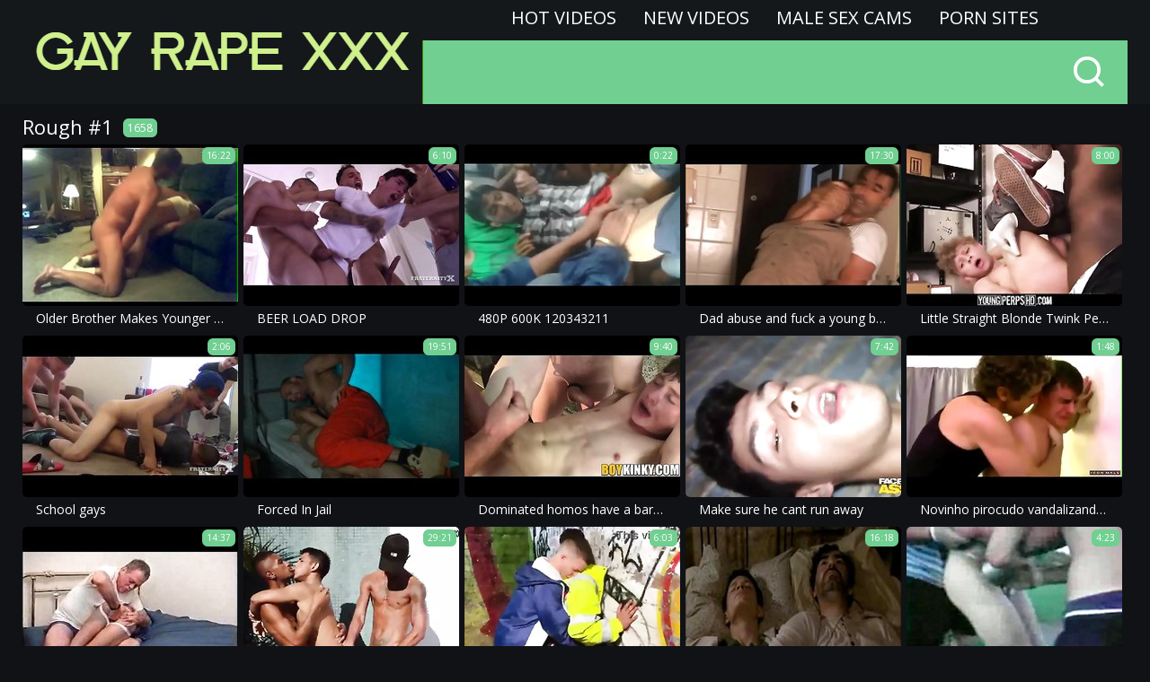

--- FILE ---
content_type: text/html
request_url: https://gayrapexxx.com/en/category/4294967365/Rough/popular/1/
body_size: 13724
content:
 
<!DOCTYPE html>
<html lang="en">
<head>
  <base target="_blank">
  <meta content="origin" name="referrer">
  <meta charset="utf-8">
    <meta http-equiv="x-ua-compatible" content="ie=edge">
    <meta name="viewport" content="width=device-width, initial-scale=1.0">
   <title>Experience hardcore pleasure with Gay Rape Rough XXX</title>
   <link rel="alternate" hreflang="en" href="/en/category/4294967365/Rough/popular/1/" />
 
   <link rel="canonical" href="https://gayrapexxx.com/en/category/4294967365/Rough/popular/1/" />
   <meta name="Description" content="Discover a world of XXX Rough pleasure with Gay Rape XXX." />
    <meta name="Keywords" content="free gay prison rape videos, gay forced handjob, real gay rape, gay rape jail, police gay rape, fake gay rape videos, gay prison rape story, forced gay porn video, gay porn rape scenes"/>
    <meta name="Robots" content="index,follow" />    
    <link rel="stylesheet" href="/assets/css/app.css">
	<script src="https://ajax.googleapis.com/ajax/libs/jquery/1.11.1/jquery.min.js"></script>
  </head>
  <body>
   <script type="text/javascript">var CID=4294967365;</script>
   <script src="/js/R3l6ylfm5a0lc8glmn30GFd.js" type="text/javascript"></script>
    <div class="header">
        <div class="container">
            <div class="header-content">
                <div class="logo"><a href="//gayrapexxx.com" target="_self">
                            <img src="/assets/logo.png" alt="Gay Rape XXX"></a>
                        </a></div>
                <div class="nav-wrap">
                    <div class="nav">
                    <a href="/en/category/4294967365/Rough/popular/1/" target="_self">Hot videos</a>
                    <a href="/en/category/4294967365/Rough/latest/1/" target="_self">New videos</a>
                    <a href="https://livesexhookers.com/men/gagging">Male Sex Cams</a>
                    <a href="https://pornsites.love/category/porn-tube-sites/">Porn Sites</a>
                    </div>
                    <form action="/en/search/" target="_self" class="search">
                        <input type="text" name="search" placeholder="find">
                        <button type="submit"></button>
                    </form>
                </div>
    
    
            </div>
        </div>
    </div>
    
    <div class="main">
        <div class="container">
            <div class="main-content">
                <h1 class="title">Rough #1 <span>1658</span></h1>
    
                <div class="thumbs">
     	                                       
                    <div class="thumb">
                        <a href="/en/video/3824942640803433455/" class="trd">
                            <div class="thumb-img-wrapper">
                                <img data-sg="3514ed10ff554bef" src="/thumbs/455/3824942640803433455_0.jpg"/>
                                <span class="thumb-info">16:22</span>
                            </div>
                            <span class="thumb-desc">Older Brother Makes Younger His Slave</span>
                        </a>
                    </div>                                                              
     	                                       
                    <div class="thumb">
                        <a href="/en/video/3824942638874400324/" class="trd">
                            <div class="thumb-img-wrapper">
                                <img data-sg="3514ed108c5a9644" src="/thumbs/324/3824942638874400324_0.jpg"/>
                                <span class="thumb-info">6:10</span>
                            </div>
                            <span class="thumb-desc">BEER LOAD DROP</span>
                        </a>
                    </div>                                                              
     	                                       
                    <div class="thumb">
                        <a href="/en/video/3824942639544934068/" class="trd">
                            <div class="thumb-img-wrapper">
                                <img data-sg="3514ed10b4521eb4" src="/thumbs/68/3824942639544934068_0.jpg"/>
                                <span class="thumb-info">0:22</span>
                            </div>
                            <span class="thumb-desc">480P 600K 120343211</span>
                        </a>
                    </div>                                                              
     	                                       
                    <div class="thumb">
                        <a href="/en/video/3824942638292588426/" class="trd">
                            <div class="thumb-img-wrapper">
                                <img data-sg="3514ed1069acd78a" src="/thumbs/426/3824942638292588426_0.jpg"/>
                                <span class="thumb-info">17:30</span>
                            </div>
                            <span class="thumb-desc">Dad abuse and fuck a young boy</span>
                        </a>
                    </div>                                                              
     	                                       
                    <div class="thumb">
                        <a href="/en/video/3992079457236276634/" class="trd">
                            <div class="thumb-img-wrapper">
                                <img data-sg="3766b71d8bb3d59a" src="/thumbs/634/3992079457236276634_0.jpg"/>
                                <span class="thumb-info">8:00</span>
                            </div>
                            <span class="thumb-desc">Little Straight Blonde Twink Perp Rough Fuck From Black Gay Security Guard</span>
                        </a>
                    </div>                                                              
     	                                       
                    <div class="thumb">
                        <a href="/en/video/3824942639085495658/" class="trd">
                            <div class="thumb-img-wrapper">
                                <img data-sg="3514ed1098efa56a" src="/thumbs/658/3824942639085495658_0.jpg"/>
                                <span class="thumb-info">2:06</span>
                            </div>
                            <span class="thumb-desc">School gays</span>
                        </a>
                    </div>                                                              
     	                                       
                    <div class="thumb">
                        <a href="/en/video/3824942639160937509/" class="trd">
                            <div class="thumb-img-wrapper">
                                <img data-sg="3514ed109d6ecc25" src="/thumbs/509/3824942639160937509_0.jpg"/>
                                <span class="thumb-info">19:51</span>
                            </div>
                            <span class="thumb-desc">Forced In Jail</span>
                        </a>
                    </div>                                                              
     	                                       
                    <div class="thumb">
                        <a href="/en/video/3824942639073401688/" class="trd">
                            <div class="thumb-img-wrapper">
                                <img data-sg="3514ed1098371b58" src="/thumbs/688/3824942639073401688_0.jpg"/>
                                <span class="thumb-info">9:40</span>
                            </div>
                            <span class="thumb-desc">Dominated homos have a barebacking orgy with aggressive tops</span>
                        </a>
                    </div>                                                              
     	                                       
                    <div class="thumb">
                        <a href="/en/video/12650448566293608598/" class="trd">
                            <div class="thumb-img-wrapper">
                                <img data-sg="af8f6bf23347b896" src="/thumbs/598/12650448566293608598_0.jpg"/>
                                <span class="thumb-info">7:42</span>
                            </div>
                            <span class="thumb-desc">Make sure he cant run away</span>
                        </a>
                    </div>                                                              
     	                                       
                    <div class="thumb">
                        <a href="/en/video/3824942637441263923/" class="trd">
                            <div class="thumb-img-wrapper">
                                <img data-sg="3514ed1036eea933" src="/thumbs/923/3824942637441263923_0.jpg"/>
                                <span class="thumb-info">1:48</span>
                            </div>
                            <span class="thumb-desc">Novinho pirocudo vandalizando o cuzinho do puto</span>
                        </a>
                    </div>                                                              
     	                                       
                    <div class="thumb">
                        <a href="/en/video/3824942636825722629/" class="trd">
                            <div class="thumb-img-wrapper">
                                <img data-sg="3514ed10123e3f05" src="/thumbs/629/3824942636825722629_0.jpg"/>
                                <span class="thumb-info">14:37</span>
                            </div>
                            <span class="thumb-desc">Daddycoach</span>
                        </a>
                    </div>                                                              
     	                                       
                    <div class="thumb">
                        <a href="/en/video/465310998178841689/" class="trd">
                            <div class="thumb-img-wrapper">
                                <img data-sg="6751de334884459" src="/thumbs/689/465310998178841689_0.jpg"/>
                                <span class="thumb-info">29:21</span>
                            </div>
                            <span class="thumb-desc">Threesome bareback anal sex. This slut craves big cock in his ass</span>
                        </a>
                    </div>                                                              
     	                                       
                    <div class="thumb">
                        <a href="/en/video/17850138133328553737/" class="trd">
                            <div class="thumb-img-wrapper">
                                <img data-sg="f7b86e0ee4b3e709" src="/thumbs/737/17850138133328553737_0.jpg"/>
                                <span class="thumb-info">6:03</span>
                            </div>
                            <span class="thumb-desc">3AM Routy lads creampie Stunner! Dick pumping cum inside</span>
                        </a>
                    </div>                                                              
     	                                       
                    <div class="thumb">
                        <a href="/en/video/3824942637769384758/" class="trd">
                            <div class="thumb-img-wrapper">
                                <img data-sg="3514ed104a7d6336" src="/thumbs/758/3824942637769384758_0.jpg"/>
                                <span class="thumb-info">16:18</span>
                            </div>
                            <span class="thumb-desc">gay-themed rapescenes 22</span>
                        </a>
                    </div>                                                              
     	                                       
                    <div class="thumb">
                        <a href="/en/video/3824942639682800484/" class="trd">
                            <div class="thumb-img-wrapper">
                                <img data-sg="3514ed10bc89cb64" src="/thumbs/484/3824942639682800484_0.jpg"/>
                                <span class="thumb-info">4:23</span>
                            </div>
                            <span class="thumb-desc">Young guy stripped &amp; tied to a pole for rugby initiation...</span>
                        </a>
                    </div>                                                              
     	                                       
                    <div class="thumb">
                        <a href="/en/video/3824942637187505038/" class="trd">
                            <div class="thumb-img-wrapper">
                                <img data-sg="3514ed1027ce9b8e" src="/thumbs/38/3824942637187505038_0.jpg"/>
                                <span class="thumb-info">12:25</span>
                            </div>
                            <span class="thumb-desc">Sub twinks interviewed before bondage and rough bareback</span>
                        </a>
                    </div>                                                              
     	                                       
                    <div class="thumb">
                        <a href="/en/video/3824942638734741928/" class="trd">
                            <div class="thumb-img-wrapper">
                                <img data-sg="3514ed10840791a8" src="/thumbs/928/3824942638734741928_0.jpg"/>
                                <span class="thumb-info">5:01</span>
                            </div>
                            <span class="thumb-desc">FUCKED UR BITCH</span>
                        </a>
                    </div>                                                              
     	                                       
                    <div class="thumb">
                        <a href="/en/video/3824942639919000658/" class="trd">
                            <div class="thumb-img-wrapper">
                                <img data-sg="3514ed10ca9dec52" src="/thumbs/658/3824942639919000658_0.jpg"/>
                                <span class="thumb-info">3:20</span>
                            </div>
                            <span class="thumb-desc">HENTAI BOYS HAVING A GANGBANG PARTY</span>
                        </a>
                    </div>                                                              
     	                                       
                    <div class="thumb">
                        <a href="/en/video/15980641747409917971/" class="trd">
                            <div class="thumb-img-wrapper">
                                <img data-sg="ddc6a5000d255813" src="/thumbs/971/15980641747409917971_0.jpg"/>
                                <span class="thumb-info">10:05</span>
                            </div>
                            <span class="thumb-desc">Twinks are kissing before they experience rough anal sex</span>
                        </a>
                    </div>                                                              
     	                                       
                    <div class="thumb">
                        <a href="/en/video/3824942640243779985/" class="trd">
                            <div class="thumb-img-wrapper">
                                <img data-sg="3514ed10ddf9a991" src="/thumbs/985/3824942640243779985_0.jpg"/>
                                <span class="thumb-info">9:54</span>
                            </div>
                            <span class="thumb-desc">出租车司机和金发碧眼的美少年</span>
                        </a>
                    </div>                                                              
     	                                       
                    <div class="thumb">
                        <a href="/en/video/3824942640458961012/" class="trd">
                            <div class="thumb-img-wrapper">
                                <img data-sg="3514ed10eacd1074" src="/thumbs/12/3824942640458961012_0.jpg"/>
                                <span class="thumb-info">2:45</span>
                            </div>
                            <span class="thumb-desc">#19</span>
                        </a>
                    </div>                                                              
     	                                       
                    <div class="thumb">
                        <a href="/en/video/3824942636846109586/" class="trd">
                            <div class="thumb-img-wrapper">
                                <img data-sg="3514ed1013755392" src="/thumbs/586/3824942636846109586_0.jpg"/>
                                <span class="thumb-info">7:04</span>
                            </div>
                            <span class="thumb-desc">Angry step dad finds out his son is gay then fucks him</span>
                        </a>
                    </div>                                                              
     	                                       
                    <div class="thumb">
                        <a href="/en/video/3824942638756456409/" class="trd">
                            <div class="thumb-img-wrapper">
                                <img data-sg="3514ed108552e7d9" src="/thumbs/409/3824942638756456409_0.jpg"/>
                                <span class="thumb-info">11:11</span>
                            </div>
                            <span class="thumb-desc">UNKNOW GUY GET FUCK VERY HARD BY ALEX MECUM</span>
                        </a>
                    </div>                                                              
     	                                       
                    <div class="thumb">
                        <a href="/en/video/3824942638010726648/" class="trd">
                            <div class="thumb-img-wrapper">
                                <img data-sg="3514ed1058dff8f8" src="/thumbs/648/3824942638010726648_0.jpg"/>
                                <span class="thumb-info">2:40</span>
                            </div>
                            <span class="thumb-desc">Garotao gostoso</span>
                        </a>
                    </div>                                                              
     	                                       
                    <div class="thumb">
                        <a href="/en/video/3824942639401640962/" class="trd">
                            <div class="thumb-img-wrapper">
                                <img data-sg="3514ed10abc7a402" src="/thumbs/962/3824942639401640962_0.jpg"/>
                                <span class="thumb-info">10:18</span>
                            </div>
                            <span class="thumb-desc">Grandpa visiting me</span>
                        </a>
                    </div>                                                              
     	                                       
                    <div class="thumb">
                        <a href="/en/video/3824942639757507158/" class="trd">
                            <div class="thumb-img-wrapper">
                                <img data-sg="3514ed10c0fdba56" src="/thumbs/158/3824942639757507158_0.jpg"/>
                                <span class="thumb-info">0:45</span>
                            </div>
                            <span class="thumb-desc">sleep boy</span>
                        </a>
                    </div>                                                              
     	                                       
                    <div class="thumb">
                        <a href="/en/video/3824942638005527110/" class="trd">
                            <div class="thumb-img-wrapper">
                                <img data-sg="3514ed105890a246" src="/thumbs/110/3824942638005527110_0.jpg"/>
                                <span class="thumb-info">2:19</span>
                            </div>
                            <span class="thumb-desc">Dad loves son&#039;s cock in the ass</span>
                        </a>
                    </div>                                                              
     	                                       
                    <div class="thumb">
                        <a href="/en/video/3824942637440185856/" class="trd">
                            <div class="thumb-img-wrapper">
                                <img data-sg="3514ed1036de3600" src="/thumbs/856/3824942637440185856_0.jpg"/>
                                <span class="thumb-info">22:10</span>
                            </div>
                            <span class="thumb-desc">Abuse hot guy</span>
                        </a>
                    </div>                                                              
     	                                       
                    <div class="thumb">
                        <a href="/en/video/3824942640333065049/" class="trd">
                            <div class="thumb-img-wrapper">
                                <img data-sg="3514ed10e34c0b59" src="/thumbs/49/3824942640333065049_0.jpg"/>
                                <span class="thumb-info">9:58</span>
                            </div>
                            <span class="thumb-desc">2 Black Men vs 1 Small Twink</span>
                        </a>
                    </div>                                                              
     	                                       
                    <div class="thumb">
                        <a href="/en/video/3824942639517612988/" class="trd">
                            <div class="thumb-img-wrapper">
                                <img data-sg="3514ed10b2b13bbc" src="/thumbs/988/3824942639517612988_0.jpg"/>
                                <span class="thumb-info">10:09</span>
                            </div>
                            <span class="thumb-desc">One Cute Twink (Full) - Twink gets pissed IN his ass and brutally fisted!</span>
                        </a>
                    </div>                                                              
     	                                       
                    <div class="thumb">
                        <a href="/en/video/3824942638306646807/" class="trd">
                            <div class="thumb-img-wrapper">
                                <img data-sg="3514ed106a835b17" src="/thumbs/807/3824942638306646807_0.jpg"/>
                                <span class="thumb-info">6:20</span>
                            </div>
                            <span class="thumb-desc">jeune de 18 ans violent&eacute; et bais&eacute; par son beau fr&egrave;re ! - Brutal Luxury</span>
                        </a>
                    </div>                                                              
     	                                       
                    <div class="thumb">
                        <a href="/en/video/3824942640783711819/" class="trd">
                            <div class="thumb-img-wrapper">
                                <img data-sg="3514ed10fe285e4b" src="/thumbs/819/3824942640783711819_0.jpg"/>
                                <span class="thumb-info">5:16</span>
                            </div>
                            <span class="thumb-desc">Real Russian</span>
                        </a>
                    </div>                                                              
     	                                       
                    <div class="thumb">
                        <a href="/en/video/3824942639875608777/" class="trd">
                            <div class="thumb-img-wrapper">
                                <img data-sg="3514ed10c807d0c9" src="/thumbs/777/3824942639875608777_0.jpg"/>
                                <span class="thumb-info">5:44</span>
                            </div>
                            <span class="thumb-desc">drilxa (63)</span>
                        </a>
                    </div>                                                              
     	                                       
                    <div class="thumb">
                        <a href="/en/video/1410934792668520100/" class="trd">
                            <div class="thumb-img-wrapper">
                                <img data-sg="1394a5b7ee3f1ea4" src="/thumbs/100/1410934792668520100_0.jpg"/>
                                <span class="thumb-info">1:30</span>
                            </div>
                            <span class="thumb-desc">Rough shower submission for petite blonde</span>
                        </a>
                    </div>                                                              
     	                                       
                    <div class="thumb">
                        <a href="/en/video/3824942637162711521/" class="trd">
                            <div class="thumb-img-wrapper">
                                <img data-sg="3514ed10265449e1" src="/thumbs/521/3824942637162711521_0.jpg"/>
                                <span class="thumb-info">14:24</span>
                            </div>
                            <span class="thumb-desc">Twink forced! straightboysuncovered.us</span>
                        </a>
                    </div>                                                              
     	                                       
                    <div class="thumb">
                        <a href="/en/video/3824942637748099147/" class="trd">
                            <div class="thumb-img-wrapper">
                                <img data-sg="3514ed104938984b" src="/thumbs/147/3824942637748099147_0.jpg"/>
                                <span class="thumb-info">3:00</span>
                            </div>
                            <span class="thumb-desc">Novinho se deliciando na pica do tio</span>
                        </a>
                    </div>                                                              
     	                                       
                    <div class="thumb">
                        <a href="/en/video/320339386912225620/" class="trd">
                            <div class="thumb-img-wrapper">
                                <img data-sg="47212f9a4783954" src="/thumbs/620/320339386912225620_0.jpg"/>
                                <span class="thumb-info">18:37</span>
                            </div>
                            <span class="thumb-desc">Divorced Man Gives Rough Fuck To Spoiled Twinky Roommate - DisruptiveFilms</span>
                        </a>
                    </div>                                                              
     	                                       
                    <div class="thumb">
                        <a href="/en/video/12078679051643237226/" class="trd">
                            <div class="thumb-img-wrapper">
                                <img data-sg="a7a0169a1525b36a" src="/thumbs/226/12078679051643237226_0.jpg"/>
                                <span class="thumb-info">10:43</span>
                            </div>
                            <span class="thumb-desc">Muscle Hunks, Rough Bareback Group & 2 Are Step Brothers</span>
                        </a>
                    </div>                                                              
     	                                       
                    <div class="thumb">
                        <a href="/en/video/6848960115522440063/" class="trd">
                            <div class="thumb-img-wrapper">
                                <img data-sg="5f0c64f00e888b7f" src="/thumbs/63/6848960115522440063_0.jpg"/>
                                <span class="thumb-info">10:06</span>
                            </div>
                            <span class="thumb-desc">Sexy boy on an old house attic by a horny stranger who followed him</span>
                        </a>
                    </div>                                                              
     	                                       
                    <div class="thumb">
                        <a href="/en/video/3824942639283582903/" class="trd">
                            <div class="thumb-img-wrapper">
                                <img data-sg="3514ed10a4be37b7" src="/thumbs/903/3824942639283582903_0.jpg"/>
                                <span class="thumb-info">2:19</span>
                            </div>
                            <span class="thumb-desc">Socando at&eacute; o sangue</span>
                        </a>
                    </div>                                                              
     	                                       
                    <div class="thumb">
                        <a href="/en/video/3824942640237940501/" class="trd">
                            <div class="thumb-img-wrapper">
                                <img data-sg="3514ed10dda08f15" src="/thumbs/501/3824942640237940501_0.jpg"/>
                                <span class="thumb-info">0:50</span>
                            </div>
                            <span class="thumb-desc">اب ينيك ابنته الطالبه بعنف وهي تستمتع وشهوتها تزيد</span>
                        </a>
                    </div>                                                              
     	                                       
                    <div class="thumb">
                        <a href="/en/video/3824942640282837692/" class="trd">
                            <div class="thumb-img-wrapper">
                                <img data-sg="3514ed10e04da2bc" src="/thumbs/692/3824942640282837692_0.jpg"/>
                                <span class="thumb-info">4:46</span>
                            </div>
                            <span class="thumb-desc">Straight guy stripped naked &amp; humiliated by his buds...</span>
                        </a>
                    </div>                                                              
     	                                       
                    <div class="thumb">
                        <a href="/en/video/3824942640237413465/" class="trd">
                            <div class="thumb-img-wrapper">
                                <img data-sg="3514ed10dd988459" src="/thumbs/465/3824942640237413465_0.jpg"/>
                                <span class="thumb-info">23:41</span>
                            </div>
                            <span class="thumb-desc">Rock Candy - Prison Boys - Trenton DucatiMikeDeMa</span>
                        </a>
                    </div>                                                              
     	                                       
                    <div class="thumb">
                        <a href="/en/video/3824942638773443774/" class="trd">
                            <div class="thumb-img-wrapper">
                                <img data-sg="3514ed1086561cbe" src="/thumbs/774/3824942638773443774_0.jpg"/>
                                <span class="thumb-info">1:05</span>
                            </div>
                            <span class="thumb-desc">Straight drunk guys playing</span>
                        </a>
                    </div>                                                              
     	                                       
                    <div class="thumb">
                        <a href="/en/video/3824942637257239211/" class="trd">
                            <div class="thumb-img-wrapper">
                                <img data-sg="3514ed102bf6aaab" src="/thumbs/211/3824942637257239211_0.jpg"/>
                                <span class="thumb-info">20:44</span>
                            </div>
                            <span class="thumb-desc">Daddy ARG 3</span>
                        </a>
                    </div>                                                              
     	                                       
                    <div class="thumb">
                        <a href="/en/video/3824942640014679164/" class="trd">
                            <div class="thumb-img-wrapper">
                                <img data-sg="3514ed10d051dc7c" src="/thumbs/164/3824942640014679164_0.jpg"/>
                                <span class="thumb-info">3:44</span>
                            </div>
                            <span class="thumb-desc">10 inch BIG Black dick tears into White hipster bottom, raw hard interracial</span>
                        </a>
                    </div>                                                              
     	                                       
                    <div class="thumb">
                        <a href="/en/video/3824942640755480305/" class="trd">
                            <div class="thumb-img-wrapper">
                                <img data-sg="3514ed10fc7996f1" src="/thumbs/305/3824942640755480305_0.jpg"/>
                                <span class="thumb-info">8:10</span>
                            </div>
                            <span class="thumb-desc">Dad force fucks son on road! WTF</span>
                        </a>
                    </div>                                                              
     	                                       
                    <div class="thumb">
                        <a href="/en/video/3824942636588940647/" class="trd">
                            <div class="thumb-img-wrapper">
                                <img data-sg="3514ed1004213d67" src="/thumbs/647/3824942636588940647_0.jpg"/>
                                <span class="thumb-info">3:05</span>
                            </div>
                            <span class="thumb-desc">Real drunk little brother</span>
                        </a>
                    </div>                                                              
     	                                       
                    <div class="thumb">
                        <a href="/en/video/3824942639304724042/" class="trd">
                            <div class="thumb-img-wrapper">
                                <img data-sg="3514ed10a600ce4a" src="/thumbs/42/3824942639304724042_0.jpg"/>
                                <span class="thumb-info">10:17</span>
                            </div>
                            <span class="thumb-desc">480P 600K 82577711</span>
                        </a>
                    </div>                                                              
     	                                       
                    <div class="thumb">
                        <a href="/en/video/3824942636768060550/" class="trd">
                            <div class="thumb-img-wrapper">
                                <img data-sg="3514ed100ece6486" src="/thumbs/550/3824942636768060550_1.jpg"/>
                                <span class="thumb-info">13:14</span>
                            </div>
                            <span class="thumb-desc">ChloroformedBoundandUsed</span>
                        </a>
                    </div>                                                              
     	                                       
                    <div class="thumb">
                        <a href="/en/video/3824942640526802899/" class="trd">
                            <div class="thumb-img-wrapper">
                                <img data-sg="3514ed10eed83fd3" src="/thumbs/899/3824942640526802899_0.jpg"/>
                                <span class="thumb-info">11:33</span>
                            </div>
                            <span class="thumb-desc">Ostage of war, when women are missing</span>
                        </a>
                    </div>                                                              
     	                                       
                    <div class="thumb">
                        <a href="/en/video/3824942637510884116/" class="trd">
                            <div class="thumb-img-wrapper">
                                <img data-sg="3514ed103b14fb14" src="/thumbs/116/3824942637510884116_0.jpg"/>
                                <span class="thumb-info">10:11</span>
                            </div>
                            <span class="thumb-desc">horny sucking and fucking</span>
                        </a>
                    </div>                                                              
     	                                       
                    <div class="thumb">
                        <a href="/en/video/9673214106107260980/" class="trd">
                            <div class="thumb-img-wrapper">
                                <img data-sg="863e28fa86d23034" src="/thumbs/980/9673214106107260980_0.jpg"/>
                                <span class="thumb-info">14:47</span>
                            </div>
                            <span class="thumb-desc">Nerdy Boy With Glasses Grant Ducati Gets Creampied After Rough Fuck In The Classroom - Bully Him</span>
                        </a>
                    </div>                                                              
     	                                       
                    <div class="thumb">
                        <a href="/en/video/7270242799800906496/" class="trd">
                            <div class="thumb-img-wrapper">
                                <img data-sg="64e5174e98f97300" src="/thumbs/496/7270242799800906496_0.jpg"/>
                                <span class="thumb-info">18:22</span>
                            </div>
                            <span class="thumb-desc">Welcome in your jail !</span>
                        </a>
                    </div>                                                              
     	                                       
                    <div class="thumb">
                        <a href="/en/video/3824942640211333587/" class="trd">
                            <div class="thumb-img-wrapper">
                                <img data-sg="3514ed10dc0a91d3" src="/thumbs/587/3824942640211333587_0.jpg"/>
                                <span class="thumb-info">11:39</span>
                            </div>
                            <span class="thumb-desc">Obligado a ser follado y termina cediendo</span>
                        </a>
                    </div>                                                              
     	                                       
                    <div class="thumb">
                        <a href="/en/video/5909272348876837555/" class="trd">
                            <div class="thumb-img-wrapper">
                                <img data-sg="5201f3e483d792b3" src="/thumbs/555/5909272348876837555_0.jpg"/>
                                <span class="thumb-info">2:49</span>
                            </div>
                            <span class="thumb-desc">Bbw taking bbc</span>
                        </a>
                    </div>                                                              
     	                                       
                    <div class="thumb">
                        <a href="/en/video/3824942640336780011/" class="trd">
                            <div class="thumb-img-wrapper">
                                <img data-sg="3514ed10e384baeb" src="/thumbs/11/3824942640336780011_0.jpg"/>
                                <span class="thumb-info">7:13</span>
                            </div>
                            <span class="thumb-desc">Gay twink jack styles free movies and gay twinks with soft dicks</span>
                        </a>
                    </div>                                                              
     	                                       
                    <div class="thumb">
                        <a href="/en/video/3824942637566114238/" class="trd">
                            <div class="thumb-img-wrapper">
                                <img data-sg="3514ed103e5fb9be" src="/thumbs/238/3824942637566114238_0.jpg"/>
                                <span class="thumb-info">7:57</span>
                            </div>
                            <span class="thumb-desc">Rough and Raw Gay Bear Breeding</span>
                        </a>
                    </div>                                                              
     	                                       
                    <div class="thumb">
                        <a href="/en/video/3824942639267926109/" class="trd">
                            <div class="thumb-img-wrapper">
                                <img data-sg="3514ed10a3cf505d" src="/thumbs/109/3824942639267926109_0.jpg"/>
                                <span class="thumb-info">0:17</span>
                            </div>
                            <span class="thumb-desc">straight friend.</span>
                        </a>
                    </div>                                                              
     	                                       
                    <div class="thumb">
                        <a href="/en/video/3824942638278606011/" class="trd">
                            <div class="thumb-img-wrapper">
                                <img data-sg="3514ed1068d77cbb" src="/thumbs/11/3824942638278606011_0.jpg"/>
                                <span class="thumb-info">8:00</span>
                            </div>
                            <span class="thumb-desc">Father And Son Road Trip Pit Stop</span>
                        </a>
                    </div>                                                              
     	                                       
                    <div class="thumb">
                        <a href="/en/video/17927495413329870533/" class="trd">
                            <div class="thumb-img-wrapper">
                                <img data-sg="f8cb42182ff8bec5" src="/thumbs/533/17927495413329870533_0.jpg"/>
                                <span class="thumb-info">2:01</span>
                            </div>
                            <span class="thumb-desc">Bros & Holes</span>
                        </a>
                    </div>                                                              
     	                                       
                    <div class="thumb">
                        <a href="/en/video/17343237364646166166/" class="trd">
                            <div class="thumb-img-wrapper">
                                <img data-sg="f0af8e7ea7043e96" src="/thumbs/166/17343237364646166166_0.jpg"/>
                                <span class="thumb-info">8:16</span>
                            </div>
                            <span class="thumb-desc">Young Twink Punished By Gay Mall Officer</span>
                        </a>
                    </div>                                                              
     	                                       
                    <div class="thumb">
                        <a href="/en/video/8783683887929182241/" class="trd">
                            <div class="thumb-img-wrapper">
                                <img data-sg="79e5e9f547574821" src="/thumbs/241/8783683887929182241_0.jpg"/>
                                <span class="thumb-info">2:00</span>
                            </div>
                            <span class="thumb-desc">Fuck My Little Pumpkin Butt!</span>
                        </a>
                    </div>                                                              
     	                                       
                    <div class="thumb">
                        <a href="/en/video/3824942639176334500/" class="trd">
                            <div class="thumb-img-wrapper">
                                <img data-sg="3514ed109e59bca4" src="/thumbs/500/3824942639176334500_0.jpg"/>
                                <span class="thumb-info">6:50</span>
                            </div>
                            <span class="thumb-desc">Pacheco se pone cachondo</span>
                        </a>
                    </div>                                                              
     	                                       
                    <div class="thumb">
                        <a href="/en/video/11744728665549048802/" class="trd">
                            <div class="thumb-img-wrapper">
                                <img data-sg="a2fda87ebd660be2" src="/thumbs/802/11744728665549048802_0.jpg"/>
                                <span class="thumb-info">8:01</span>
                            </div>
                            <span class="thumb-desc">Mall Officer Pierce Paris Fucks and Facials Shoplifting Twink Brayden Wolf</span>
                        </a>
                    </div>                                                              
     	                                       
                    <div class="thumb">
                        <a href="/en/video/3824942639949207733/" class="trd">
                            <div class="thumb-img-wrapper">
                                <img data-sg="3514ed10cc6ad8b5" src="/thumbs/733/3824942639949207733_0.jpg"/>
                                <span class="thumb-info">21:34</span>
                            </div>
                            <span class="thumb-desc">Boy-Daddy</span>
                        </a>
                    </div>                                                              
     	                                       
                    <div class="thumb">
                        <a href="/en/video/3824942636762026525/" class="trd">
                            <div class="thumb-img-wrapper">
                                <img data-sg="3514ed100e72521d" src="/thumbs/525/3824942636762026525_0.jpg"/>
                                <span class="thumb-info">22:43</span>
                            </div>
                            <span class="thumb-desc">Cute twink with dad</span>
                        </a>
                    </div>                                                              
     	                                       
                    <div class="thumb">
                        <a href="/en/video/16390158122460661332/" class="trd">
                            <div class="thumb-img-wrapper">
                                <img data-sg="e37589f93dc04654" src="/thumbs/332/16390158122460661332_0.jpg"/>
                                <span class="thumb-info">1:07</span>
                            </div>
                            <span class="thumb-desc">Bromo - Dee with Peter One at Used Muscle Scene 1 - Trailer preview</span>
                        </a>
                    </div>                                                              
     	                                       
                    <div class="thumb">
                        <a href="/en/video/3824942640357954745/" class="trd">
                            <div class="thumb-img-wrapper">
                                <img data-sg="3514ed10e4c7d4b9" src="/thumbs/745/3824942640357954745_0.jpg"/>
                                <span class="thumb-info">9:37</span>
                            </div>
                            <span class="thumb-desc">Watching her Brother suck COCK</span>
                        </a>
                    </div>                                                              
     	                                       
                    <div class="thumb">
                        <a href="/en/video/8272456290351055015/" class="trd">
                            <div class="thumb-img-wrapper">
                                <img data-sg="72cdab2aae5200a7" src="/thumbs/15/8272456290351055015_0.jpg"/>
                                <span class="thumb-info">0:46</span>
                            </div>
                            <span class="thumb-desc">FAGBOI PUP DAVEY TRASHED IN PARIS</span>
                        </a>
                    </div>                                                              
     	                                       
                    <div class="thumb">
                        <a href="/en/video/16612921174928676416/" class="trd">
                            <div class="thumb-img-wrapper">
                                <img data-sg="e68cf3ca21305640" src="/thumbs/416/16612921174928676416_0.jpg"/>
                                <span class="thumb-info">7:55</span>
                            </div>
                            <span class="thumb-desc">Rough Sex With Cute Muscle Stranger In The Desert</span>
                        </a>
                    </div>                                                              
     	                                       
                    <div class="thumb">
                        <a href="/en/video/6157351959559684320/" class="trd">
                            <div class="thumb-img-wrapper">
                                <img data-sg="55734efbf29c40e0" src="/thumbs/320/6157351959559684320_0.jpg"/>
                                <span class="thumb-info">5:54</span>
                            </div>
                            <span class="thumb-desc">Very Rough Very Raw, Very Gritty 100% REAL and FULL OF CUM</span>
                        </a>
                    </div>                                                              
     	                                       
                    <div class="thumb">
                        <a href="/en/video/880855719704238102/" class="trd">
                            <div class="thumb-img-wrapper">
                                <img data-sg="c396d9c2f579816" src="/thumbs/102/880855719704238102_0.jpg"/>
                                <span class="thumb-info">8:00</span>
                            </div>
                            <span class="thumb-desc">Twink StepSon Spanked And Fucked By StepDad Trent Summers</span>
                        </a>
                    </div>                                                              
     	                                       
                    <div class="thumb">
                        <a href="/en/video/5101039920246925281/" class="trd">
                            <div class="thumb-img-wrapper">
                                <img data-sg="46ca88c7ef67a7e1" src="/thumbs/281/5101039920246925281_0.jpg"/>
                                <span class="thumb-info">10:23</span>
                            </div>
                            <span class="thumb-desc">Gaycest Hung, sleazy DILF rough fucks hairless twink in log cabin</span>
                        </a>
                    </div>                                                              
     	                                       
                    <div class="thumb">
                        <a href="/en/video/3824942638541145831/" class="trd">
                            <div class="thumb-img-wrapper">
                                <img data-sg="3514ed10787d86e7" src="/thumbs/831/3824942638541145831_0.jpg"/>
                                <span class="thumb-info">5:51</span>
                            </div>
                            <span class="thumb-desc">Straight boys get used as sex slaves</span>
                        </a>
                    </div>                                                              
     	                                       
                    <div class="thumb">
                        <a href="/en/video/3824942639738448148/" class="trd">
                            <div class="thumb-img-wrapper">
                                <img data-sg="3514ed10bfdae914" src="/thumbs/148/3824942639738448148_0.jpg"/>
                                <span class="thumb-info">1:16</span>
                            </div>
                            <span class="thumb-desc">PromThief MEN.COM</span>
                        </a>
                    </div>                                                              
     	                                       
                    <div class="thumb">
                        <a href="/en/video/3824942639874757735/" class="trd">
                            <div class="thumb-img-wrapper">
                                <img data-sg="3514ed10c7fad467" src="/thumbs/735/3824942639874757735_0.jpg"/>
                                <span class="thumb-info">6:53</span>
                            </div>
                            <span class="thumb-desc">Jealous gay son fucked by his step father</span>
                        </a>
                    </div>                                                              
     	                                       
                    <div class="thumb">
                        <a href="/en/video/3824942639468835339/" class="trd">
                            <div class="thumb-img-wrapper">
                                <img data-sg="3514ed10afc8f20b" src="/thumbs/339/3824942639468835339_0.jpg"/>
                                <span class="thumb-info">8:02</span>
                            </div>
                            <span class="thumb-desc">Daddy and Son have some COCK time</span>
                        </a>
                    </div>                                                              
     	                                       
                    <div class="thumb">
                        <a href="/en/video/3824942639049298814/" class="trd">
                            <div class="thumb-img-wrapper">
                                <img data-sg="3514ed1096c7537e" src="/thumbs/814/3824942639049298814_0.jpg"/>
                                <span class="thumb-info">3:29</span>
                            </div>
                            <span class="thumb-desc">Don&#039;t care if it hurts!!!</span>
                        </a>
                    </div>                                                              
     	                                       
                    <div class="thumb">
                        <a href="/en/video/3824942637059586803/" class="trd">
                            <div class="thumb-img-wrapper">
                                <img data-sg="3514ed10202ebaf3" src="/thumbs/803/3824942637059586803_0.jpg"/>
                                <span class="thumb-info">7:10</span>
                            </div>
                            <span class="thumb-desc">Gay hairy men free clips Kyler Moss sneaks into the janitor&#039;s room</span>
                        </a>
                    </div>                                                              
     	                                       
                    <div class="thumb">
                        <a href="/en/video/3532003288783761461/" class="trd">
                            <div class="thumb-img-wrapper">
                                <img data-sg="310432471d77b035" src="/thumbs/461/3532003288783761461_0.jpg"/>
                                <span class="thumb-info">5:35</span>
                            </div>
                            <span class="thumb-desc">CUTLER’S UNCUT MONSTER COCK BAREBACK WRECKS JAY ALEXANDER</span>
                        </a>
                    </div>                                                              
     	                                       
                    <div class="thumb">
                        <a href="/en/video/3824942639218720812/" class="trd">
                            <div class="thumb-img-wrapper">
                                <img data-sg="3514ed10a0e0802c" src="/thumbs/812/3824942639218720812_0.jpg"/>
                                <span class="thumb-info">5:59</span>
                            </div>
                            <span class="thumb-desc">Young studs fuck by Superman and Batman</span>
                        </a>
                    </div>                                                              
     	                                       
                    <div class="thumb">
                        <a href="/en/video/3824942638303799176/" class="trd">
                            <div class="thumb-img-wrapper">
                                <img data-sg="3514ed106a57e788" src="/thumbs/176/3824942638303799176_0.jpg"/>
                                <span class="thumb-info">8:08</span>
                            </div>
                            <span class="thumb-desc">Releasing some GAY spirit into my BROTHER</span>
                        </a>
                    </div>                                                              
     	                                       
                    <div class="thumb">
                        <a href="/en/video/3824942638677322541/" class="trd">
                            <div class="thumb-img-wrapper">
                                <img data-sg="3514ed10809b6b2d" src="/thumbs/541/3824942638677322541_0.jpg"/>
                                <span class="thumb-info">7:50</span>
                            </div>
                            <span class="thumb-desc">Built Latino sucking and fucked raw by 2 big uncut dicks- LatinoHunter.com</span>
                        </a>
                    </div>                                                              
     	                                       
                    <div class="thumb">
                        <a href="/en/video/203495380219592565/" class="trd">
                            <div class="thumb-img-wrapper">
                                <img data-sg="2d2f5f85b6bff75" src="/thumbs/565/203495380219592565_0.jpg"/>
                                <span class="thumb-info">12:34</span>
                            </div>
                            <span class="thumb-desc">looks like horny grandpa has fun</span>
                        </a>
                    </div>                                                              
     	                                       
                    <div class="thumb">
                        <a href="/en/video/3824942636899205151/" class="trd">
                            <div class="thumb-img-wrapper">
                                <img data-sg="3514ed10169f801f" src="/thumbs/151/3824942636899205151_0.jpg"/>
                                <span class="thumb-info">8:00</span>
                            </div>
                            <span class="thumb-desc">Cute Twink Boy Step Son Caught Shoplifting Threesome With Black Officer And Step Dad</span>
                        </a>
                    </div>                                                              
     	                                       
                    <div class="thumb">
                        <a href="/en/video/3763107699659959593/" class="trd">
                            <div class="thumb-img-wrapper">
                                <img data-sg="34393e83d9c4ed29" src="/thumbs/593/3763107699659959593_0.jpg"/>
                                <span class="thumb-info">7:03</span>
                            </div>
                            <span class="thumb-desc">Hot public rough fuck in the middle of the free era in the field in a plantation between two straight villagers who meet in the bush with big cocks. A first gay experience to live exclusively on xvideos red</span>
                        </a>
                    </div>                                                              
     	                                       
                    <div class="thumb">
                        <a href="/en/video/3578388343353220784/" class="trd">
                            <div class="thumb-img-wrapper">
                                <img data-sg="31a8fd3d39f79eb0" src="/thumbs/784/3578388343353220784_0.jpg"/>
                                <span class="thumb-info">1:54</span>
                            </div>
                            <span class="thumb-desc">Dl Dude Told me put it in my Throat</span>
                        </a>
                    </div>                                                              
     	                                       
                    <div class="thumb">
                        <a href="/en/video/4844236071815878829/" class="trd">
                            <div class="thumb-img-wrapper">
                                <img data-sg="433a2f0a9cb818ad" src="/thumbs/829/4844236071815878829_0.jpg"/>
                                <span class="thumb-info">3:53</span>
                            </div>
                            <span class="thumb-desc">Eastern Punch Fisting For Bubble Butt 4.Part</span>
                        </a>
                    </div>                                                              
     	                                       
                    <div class="thumb">
                        <a href="/en/video/3824942639342780727/" class="trd">
                            <div class="thumb-img-wrapper">
                                <img data-sg="3514ed10a8458137" src="/thumbs/727/3824942639342780727_0.jpg"/>
                                <span class="thumb-info">6:58</span>
                            </div>
                            <span class="thumb-desc">Son fucks his step daddy before leaving to college</span>
                        </a>
                    </div>                                                              
     	                                       
                    <div class="thumb">
                        <a href="/en/video/3824942638573464013/" class="trd">
                            <div class="thumb-img-wrapper">
                                <img data-sg="3514ed107a6aa9cd" src="/thumbs/13/3824942638573464013_0.jpg"/>
                                <span class="thumb-info">7:07</span>
                            </div>
                            <span class="thumb-desc">Gay sexy lois family guy art animation first time Power bottom Jayden</span>
                        </a>
                    </div>                                                              
     	                                       
                    <div class="thumb">
                        <a href="/en/video/3824942636659609888/" class="trd">
                            <div class="thumb-img-wrapper">
                                <img data-sg="3514ed1008579120" src="/thumbs/888/3824942636659609888_0.jpg"/>
                                <span class="thumb-info">19:03</span>
                            </div>
                            <span class="thumb-desc">Spencer Reed Dominator</span>
                        </a>
                    </div>                                                              
     	                                       
                    <div class="thumb">
                        <a href="/en/video/3129725198805636095/" class="trd">
                            <div class="thumb-img-wrapper">
                                <img data-sg="2b6f047c7f6613ff" src="/thumbs/95/3129725198805636095_0.jpg"/>
                                <span class="thumb-info">19:28</span>
                            </div>
                            <span class="thumb-desc">PISS IN ASS ENEMA MASTURBATION COMPILATION</span>
                        </a>
                    </div>                                                              
     	                                       
                    <div class="thumb">
                        <a href="/en/video/3824942638990377010/" class="trd">
                            <div class="thumb-img-wrapper">
                                <img data-sg="3514ed1093444032" src="/thumbs/10/3824942638990377010_0.jpg"/>
                                <span class="thumb-info">5:00</span>
                            </div>
                            <span class="thumb-desc">Big cock vs family gay porn hd movieture The HR meeting</span>
                        </a>
                    </div>                                                              
     	                                       
                    <div class="thumb">
                        <a href="/en/video/3824942637488083431/" class="trd">
                            <div class="thumb-img-wrapper">
                                <img data-sg="3514ed1039b911e7" src="/thumbs/431/3824942637488083431_0.jpg"/>
                                <span class="thumb-info">4:11</span>
                            </div>
                            <span class="thumb-desc">cuckold humiliation interracial sissy orgy wife big cock milf slut sissyhorns.com</span>
                        </a>
                    </div>                                                              
     	                                       
                    <div class="thumb">
                        <a href="/en/video/3824942637993964854/" class="trd">
                            <div class="thumb-img-wrapper">
                                <img data-sg="3514ed1057e03536" src="/thumbs/854/3824942637993964854_0.jpg"/>
                                <span class="thumb-info">8:00</span>
                            </div>
                            <span class="thumb-desc">Young Twink Schoolboy Stepson And His Bear Stepdad Fuck During School Clothes Try On</span>
                        </a>
                    </div>                                                              
     	                                       
                    <div class="thumb">
                        <a href="/en/video/3824942639170973514/" class="trd">
                            <div class="thumb-img-wrapper">
                                <img data-sg="3514ed109e07ef4a" src="/thumbs/514/3824942639170973514_0.jpg"/>
                                <span class="thumb-info">4:02</span>
                            </div>
                            <span class="thumb-desc">cuckold humiliation interracial sissy orgy wife big cock milf slut sissyhorns.com</span>
                        </a>
                    </div>                                                              
     	                                       
                    <div class="thumb">
                        <a href="/en/video/3824942639328664518/" class="trd">
                            <div class="thumb-img-wrapper">
                                <img data-sg="3514ed10a76e1bc6" src="/thumbs/518/3824942639328664518_0.jpg"/>
                                <span class="thumb-info">4:00</span>
                            </div>
                            <span class="thumb-desc">Tattooed man is caught in a bathroom</span>
                        </a>
                    </div>                                                              
     	                                       
                    <div class="thumb">
                        <a href="/en/video/3824942638682852380/" class="trd">
                            <div class="thumb-img-wrapper">
                                <img data-sg="3514ed1080efcc1c" src="/thumbs/380/3824942638682852380_0.jpg"/>
                                <span class="thumb-info">19:45</span>
                            </div>
                            <span class="thumb-desc">Cum Meat - Total Ass Domination on Step-Son</span>
                        </a>
                    </div>                                                              
     	                                       
                    <div class="thumb">
                        <a href="/en/video/12973597271416485565/" class="trd">
                            <div class="thumb-img-wrapper">
                                <img data-sg="b40b79fb35c1b6bd" src="/thumbs/565/12973597271416485565_0.jpg"/>
                                <span class="thumb-info">2:21</span>
                            </div>
                            <span class="thumb-desc">Gay Black Big Cock Fuck Creampie Gaping Hole</span>
                        </a>
                    </div>                                                              
     	                                       
                    <div class="thumb">
                        <a href="/en/video/8132821815067272046/" class="trd">
                            <div class="thumb-img-wrapper">
                                <img data-sg="70dd9659eca1e36e" src="/thumbs/46/8132821815067272046_0.jpg"/>
                                <span class="thumb-info">4:07</span>
                            </div>
                            <span class="thumb-desc">Dirty old man fucks young cd</span>
                        </a>
                    </div>                                                              
     	                                       
                    <div class="thumb">
                        <a href="/en/video/7097238248133947685/" class="trd">
                            <div class="thumb-img-wrapper">
                                <img data-sg="627e74957a56f125" src="/thumbs/685/7097238248133947685_0.jpg"/>
                                <span class="thumb-info">6:56</span>
                            </div>
                            <span class="thumb-desc">GayRoom Outdoor Hunks Rough Fuck On A Great Day</span>
                        </a>
                    </div>                                                              
     	                                       
                    <div class="thumb">
                        <a href="/en/video/3824942640476205319/" class="trd">
                            <div class="thumb-img-wrapper">
                                <img data-sg="3514ed10ebd43107" src="/thumbs/319/3824942640476205319_0.jpg"/>
                                <span class="thumb-info">7:58</span>
                            </div>
                            <span class="thumb-desc">Two Hot Step Dad&#039;s Swap Fuck Jock And Twink Step Son&#039;s</span>
                        </a>
                    </div>                                                              
     	                                       
                    <div class="thumb">
                        <a href="/en/video/3824942639244254571/" class="trd">
                            <div class="thumb-img-wrapper">
                                <img data-sg="3514ed10a2661d6b" src="/thumbs/571/3824942639244254571_0.jpg"/>
                                <span class="thumb-info">13:04</span>
                            </div>
                            <span class="thumb-desc">YoungPerps - Latin Guy Used By Security Guard</span>
                        </a>
                    </div>                                                              
     	                                       
                    <div class="thumb">
                        <a href="/en/video/3824942639901371247/" class="trd">
                            <div class="thumb-img-wrapper">
                                <img data-sg="3514ed10c990eb6f" src="/thumbs/247/3824942639901371247_0.jpg"/>
                                <span class="thumb-info">12:23</span>
                            </div>
                            <span class="thumb-desc">FamilyDick - Daddy teaches virgin stepson to suck and fuck</span>
                        </a>
                    </div>                                                              
     	                                       
                    <div class="thumb">
                        <a href="/en/video/4371384077283781618/" class="trd">
                            <div class="thumb-img-wrapper">
                                <img data-sg="3caa46a85f4c6bf2" src="/thumbs/618/4371384077283781618_0.jpg"/>
                                <span class="thumb-info">21:04</span>
                            </div>
                            <span class="thumb-desc">Outdoor sex. Interracial threesome bareback sex</span>
                        </a>
                    </div>                                                              
     	                                       
                    <div class="thumb">
                        <a href="/en/video/3824942639999920942/" class="trd">
                            <div class="thumb-img-wrapper">
                                <img data-sg="3514ed10cf70ab2e" src="/thumbs/942/3824942639999920942_0.jpg"/>
                                <span class="thumb-info">4:00</span>
                            </div>
                            <span class="thumb-desc">Gay slave is flogged</span>
                        </a>
                    </div>                                                              
     	                                       
                    <div class="thumb">
                        <a href="/en/video/3824942636863777247/" class="trd">
                            <div class="thumb-img-wrapper">
                                <img data-sg="3514ed101482e9df" src="/thumbs/247/3824942636863777247_0.jpg"/>
                                <span class="thumb-info">6:00</span>
                            </div>
                            <span class="thumb-desc">Gay hunk fucking jock with cumswapping climax</span>
                        </a>
                    </div>                                                              
     	                                       
                    <div class="thumb">
                        <a href="/en/video/3725905552663254929/" class="trd">
                            <div class="thumb-img-wrapper">
                                <img data-sg="33b5135c05261791" src="/thumbs/929/3725905552663254929_0.jpg"/>
                                <span class="thumb-info">6:05</span>
                            </div>
                            <span class="thumb-desc">two half-brothers in a torrid and very hot sexual intercourse without a future for their first gay experience, to live exclusively on xvideos red. African</span>
                        </a>
                    </div>                                                              
     	                                       
                    <div class="thumb">
                        <a href="/en/video/3225063183141492914/" class="trd">
                            <div class="thumb-img-wrapper">
                                <img data-sg="2cc1b9e0c156d8b2" src="/thumbs/914/3225063183141492914_0.jpg"/>
                                <span class="thumb-info">7:32</span>
                            </div>
                            <span class="thumb-desc">Mr.Philo fucking my ass raw anal - BBC</span>
                        </a>
                    </div>                                                              
     	                                       
                    <div class="thumb">
                        <a href="/en/video/3402750028345752659/" class="trd">
                            <div class="thumb-img-wrapper">
                                <img data-sg="2f38ff1f4affbc53" src="/thumbs/659/3402750028345752659_0.jpg"/>
                                <span class="thumb-info">15:06</span>
                            </div>
                            <span class="thumb-desc">Overwatch Nude Beach by Derek SFM</span>
                        </a>
                    </div>                                                              
     	                                       
                    <div class="thumb">
                        <a href="/en/video/17675327668667500763/" class="trd">
                            <div class="thumb-img-wrapper">
                                <img data-sg="f54b60dde38f48db" src="/thumbs/763/17675327668667500763_0.jpg"/>
                                <span class="thumb-info">0:53</span>
                            </div>
                            <span class="thumb-desc">THE SPIRIT FUCKERS! - BY LEO BULGARI, VIKTOR ROM, BRETT TYLER, JOSE HARTMAN, FER BLONDEVILLE & NERON</span>
                        </a>
                    </div>                                                              
     	                                       
                    <div class="thumb">
                        <a href="/en/video/3824942639445478079/" class="trd">
                            <div class="thumb-img-wrapper">
                                <img data-sg="3514ed10ae648abf" src="/thumbs/79/3824942639445478079_0.jpg"/>
                                <span class="thumb-info">3:51</span>
                            </div>
                            <span class="thumb-desc">IN DEEP</span>
                        </a>
                    </div>                                                              
     	                                       
                    <div class="thumb">
                        <a href="/en/video/3824942638241581673/" class="trd">
                            <div class="thumb-img-wrapper">
                                <img data-sg="3514ed1066a28a69" src="/thumbs/673/3824942638241581673_0.jpg"/>
                                <span class="thumb-info">8:22</span>
                            </div>
                            <span class="thumb-desc">FamilyDick - Shy Son Get Taught By Daddy to Shave</span>
                        </a>
                    </div>                                                              
     	                                       
                    <div class="thumb">
                        <a href="/en/video/3824942639302803831/" class="trd">
                            <div class="thumb-img-wrapper">
                                <img data-sg="3514ed10a5e38177" src="/thumbs/831/3824942639302803831_0.jpg"/>
                                <span class="thumb-info">12:24</span>
                            </div>
                            <span class="thumb-desc">FamilyDick - Ripped Stepdad Breeds His Boy&rsquo;s Tight Asshole</span>
                        </a>
                    </div>                                                              
     	                                       
                    <div class="thumb">
                        <a href="/en/video/15888056299893726969/" class="trd">
                            <div class="thumb-img-wrapper">
                                <img data-sg="dc7db706b6929ef9" src="/thumbs/969/15888056299893726969_0.jpg"/>
                                <span class="thumb-info">0:59</span>
                            </div>
                            <span class="thumb-desc">Bromo - Jeremy Spreadums with Shawn Reeve at Train Me Part 1 Scene 1 - Trailer preview</span>
                        </a>
                    </div>                                                              
     	                                       
                    <div class="thumb">
                        <a href="/en/video/796713337011527081/" class="trd">
                            <div class="thumb-img-wrapper">
                                <img data-sg="b0e7e8f10635da9" src="/thumbs/81/796713337011527081_0.jpg"/>
                                <span class="thumb-info">0:56</span>
                            </div>
                            <span class="thumb-desc">Bromo - Brenner Bolton with Jared SummersJeremy Adams at Bareback Motel Part 3 Scene 1 - Trailer preview</span>
                        </a>
                    </div>                                                              
     	                                       
                    <div class="thumb">
                        <a href="/en/video/3824942638403780699/" class="trd">
                            <div class="thumb-img-wrapper">
                                <img data-sg="3514ed10704d805b" src="/thumbs/699/3824942638403780699_0.jpg"/>
                                <span class="thumb-info">7:00</span>
                            </div>
                            <span class="thumb-desc">Gay soldier rammed raw</span>
                        </a>
                    </div>                                                              
     	                                       
                    <div class="thumb">
                        <a href="/en/video/928141083295312722/" class="trd">
                            <div class="thumb-img-wrapper">
                                <img data-sg="ce16b65d3436b52" src="/thumbs/722/928141083295312722_0.jpg"/>
                                <span class="thumb-info">10:05</span>
                            </div>
                            <span class="thumb-desc">Rough gay penetration for restrained twink asshole</span>
                        </a>
                    </div>                                                              
     	                                       
                    <div class="thumb">
                        <a href="/en/video/15016070143872346048/" class="trd">
                            <div class="thumb-img-wrapper">
                                <img data-sg="d063cc3cbfdc27c0" src="/thumbs/48/15016070143872346048_0.jpg"/>
                                <span class="thumb-info">1:02</span>
                            </div>
                            <span class="thumb-desc">Bromo - Dane Stewart with Stephen Harte at The Fuck Room Part 4 Scene 1 - Trailer preview</span>
                        </a>
                    </div>                                                              
     	                                       
                    <div class="thumb">
                        <a href="/en/video/14028887161395917608/" class="trd">
                            <div class="thumb-img-wrapper">
                                <img data-sg="c2b09e8b890ab328" src="/thumbs/608/14028887161395917608_0.jpg"/>
                                <span class="thumb-info">16:17</span>
                            </div>
                            <span class="thumb-desc">Massive Bodybuilder Aussie Daddy Rough Fucks His Amateur Boy At Home in Sydney Australia</span>
                        </a>
                    </div>                                                              
     	                                       
                    <div class="thumb">
                        <a href="/en/video/2881014423375853121/" class="trd">
                            <div class="thumb-img-wrapper">
                                <img data-sg="27fb6b5a92183641" src="/thumbs/121/2881014423375853121_0.jpg"/>
                                <span class="thumb-info">4:56</span>
                            </div>
                            <span class="thumb-desc">Fuck him with his shirt on</span>
                        </a>
                    </div>                                                              
     	                                       
                    <div class="thumb">
                        <a href="/en/video/3824942640679940263/" class="trd">
                            <div class="thumb-img-wrapper">
                                <img data-sg="3514ed10f7f8f0a7" src="/thumbs/263/3824942640679940263_0.jpg"/>
                                <span class="thumb-info">3:43</span>
                            </div>
                            <span class="thumb-desc">dont tell your mother</span>
                        </a>
                    </div>                                                              
     	                                       
                    <div class="thumb">
                        <a href="/en/video/7135543842128370721/" class="trd">
                            <div class="thumb-img-wrapper">
                                <img data-sg="63068b5195499c21" src="/thumbs/721/7135543842128370721_0.jpg"/>
                                <span class="thumb-info">5:00</span>
                            </div>
                            <span class="thumb-desc">Let me do what I want with it. XVÍDEOS RED</span>
                        </a>
                    </div>                                                              
     	                                       
                    <div class="thumb">
                        <a href="/en/video/3824942640718909766/" class="trd">
                            <div class="thumb-img-wrapper">
                                <img data-sg="3514ed10fa4b9146" src="/thumbs/766/3824942640718909766_0.jpg"/>
                                <span class="thumb-info">7:26</span>
                            </div>
                            <span class="thumb-desc">Gay porn black men forcing white men to fuck I set up a camera in the</span>
                        </a>
                    </div>                                                              
     	                                       
                    <div class="thumb">
                        <a href="/en/video/9456694525728814354/" class="trd">
                            <div class="thumb-img-wrapper">
                                <img data-sg="833ced9143727512" src="/thumbs/354/9456694525728814354_0.jpg"/>
                                <span class="thumb-info">5:05</span>
                            </div>
                            <span class="thumb-desc">Teen Twink Oliver Ivy gets whipped hard.</span>
                        </a>
                    </div>                                                              
     	                                       
                    <div class="thumb">
                        <a href="/en/video/1147710125923066595/" class="trd">
                            <div class="thumb-img-wrapper">
                                <img data-sg="fed7c4758c362e3" src="/thumbs/595/1147710125923066595_0.jpg"/>
                                <span class="thumb-info">22:14</span>
                            </div>
                            <span class="thumb-desc">chris bieber domine justin</span>
                        </a>
                    </div>                                                              
     	                                       
                    <div class="thumb">
                        <a href="/en/video/1411286921934938526/" class="trd">
                            <div class="thumb-img-wrapper">
                                <img data-sg="1395e5fa6a16219e" src="/thumbs/526/1411286921934938526_0.jpg"/>
                                <span class="thumb-info">5:21</span>
                            </div>
                            <span class="thumb-desc">Sissy & Friend Bound While being Throat Fucked</span>
                        </a>
                    </div>                                                              
     	                                       
                    <div class="thumb">
                        <a href="/en/video/3824942639391477710/" class="trd">
                            <div class="thumb-img-wrapper">
                                <img data-sg="3514ed10ab2c8fce" src="/thumbs/710/3824942639391477710_0.jpg"/>
                                <span class="thumb-info">6:00</span>
                            </div>
                            <span class="thumb-desc">My horny father penetrates my tight ass with his veiny dick right there on the floor!</span>
                        </a>
                    </div>                                                              
     	                                       
                    <div class="thumb">
                        <a href="/en/video/3824942637064597777/" class="trd">
                            <div class="thumb-img-wrapper">
                                <img data-sg="3514ed10207b3111" src="/thumbs/777/3824942637064597777_0.jpg"/>
                                <span class="thumb-info">5:00</span>
                            </div>
                            <span class="thumb-desc">3d black boys nude and gay man sex by force video Time to deal with</span>
                        </a>
                    </div>                                                              
     	                                       
                    <div class="thumb">
                        <a href="/en/video/3609243679742154973/" class="trd">
                            <div class="thumb-img-wrapper">
                                <img data-sg="32169c010edad8dd" src="/thumbs/973/3609243679742154973_0.jpg"/>
                                <span class="thumb-info">10:01</span>
                            </div>
                            <span class="thumb-desc">CZECH HUNTER 462</span>
                        </a>
                    </div>                                                              
     	                                       
                    <div class="thumb">
                        <a href="/en/video/5147946867680141125/" class="trd">
                            <div class="thumb-img-wrapper">
                                <img data-sg="47712e66b2a8df45" src="/thumbs/125/5147946867680141125_0.jpg"/>
                                <span class="thumb-info">5:07</span>
                            </div>
                            <span class="thumb-desc">Pol Prince VS Sailor Boy</span>
                        </a>
                    </div>                                                              
     	                                       
                    <div class="thumb">
                        <a href="/en/video/3824942639283509930/" class="trd">
                            <div class="thumb-img-wrapper">
                                <img data-sg="3514ed10a4bd1aaa" src="/thumbs/930/3824942639283509930_0.jpg"/>
                                <span class="thumb-info">6:14</span>
                            </div>
                            <span class="thumb-desc">Getting Busted for Sniffing Those Panties, Kathe Anderson Forces Guy To do Her and her Friend</span>
                        </a>
                    </div>                                                              
     	                                       
                    <div class="thumb">
                        <a href="/en/video/3824942636915994657/" class="trd">
                            <div class="thumb-img-wrapper">
                                <img data-sg="3514ed10179fb021" src="/thumbs/657/3824942636915994657_0.jpg"/>
                                <span class="thumb-info">12:59</span>
                            </div>
                            <span class="thumb-desc">YoungPerps - Security Guard Shoves His Cock In A Public Masturbator&rsquo;s Mouth</span>
                        </a>
                    </div>                                                              
     	                                       
                    <div class="thumb">
                        <a href="/en/video/3824942639942123024/" class="trd">
                            <div class="thumb-img-wrapper">
                                <img data-sg="3514ed10cbfebe10" src="/thumbs/24/3824942639942123024_0.jpg"/>
                                <span class="thumb-info">12:45</span>
                            </div>
                            <span class="thumb-desc">TWINK BOY MEDIA Giving the handyman a hand</span>
                        </a>
                    </div>                                                              
     	                                       
                    <div class="thumb">
                        <a href="/en/video/3824942638876239202/" class="trd">
                            <div class="thumb-img-wrapper">
                                <img data-sg="3514ed108c76a562" src="/thumbs/202/3824942638876239202_0.jpg"/>
                                <span class="thumb-info">21:50</span>
                            </div>
                            <span class="thumb-desc">Daddy fuck stepson</span>
                        </a>
                    </div>                                                              
     	                                       
                    <div class="thumb">
                        <a href="/en/video/3824942637704830019/" class="trd">
                            <div class="thumb-img-wrapper">
                                <img data-sg="3514ed1046a45c43" src="/thumbs/19/3824942637704830019_0.jpg"/>
                                <span class="thumb-info">7:15</span>
                            </div>
                            <span class="thumb-desc">Forcing Him To Cum</span>
                        </a>
                    </div>                                                              
     	                                       
                    <div class="thumb">
                        <a href="/en/video/1849461000621819777/" class="trd">
                            <div class="thumb-img-wrapper">
                                <img data-sg="19aa9afb30008781" src="/thumbs/777/1849461000621819777_0.jpg"/>
                                <span class="thumb-info">9:18</span>
                            </div>
                            <span class="thumb-desc">Athletic Bottom Gets Punch Fisted</span>
                        </a>
                    </div>                                                              
     	                                       
                    <div class="thumb">
                        <a href="/en/video/17872178587158310514/" class="trd">
                            <div class="thumb-img-wrapper">
                                <img data-sg="f806bbbbf1e9ee72" src="/thumbs/514/17872178587158310514_0.jpg"/>
                                <span class="thumb-info">10:22</span>
                            </div>
                            <span class="thumb-desc">ROUGH AND INTENSE FUCK MAKES HER LEGS SHAKE</span>
                        </a>
                    </div>                                                              
     	                                       
                    <div class="thumb">
                        <a href="/en/video/3824942639450396776/" class="trd">
                            <div class="thumb-img-wrapper">
                                <img data-sg="3514ed10aeaf9868" src="/thumbs/776/3824942639450396776_0.jpg"/>
                                <span class="thumb-info">13:16</span>
                            </div>
                            <span class="thumb-desc">DEBT DANDY 03</span>
                        </a>
                    </div>                                                              
     
                </div>
    
                <div class="pagination">
<span>1</span><a href="/en/category/4294967365/Rough/popular/2/" target="_self">2</a><a href="/en/category/4294967365/Rough/popular/3/" target="_self">3</a><a href="/en/category/4294967365/Rough/popular/4/" target="_self">4</a><a href="/en/category/4294967365/Rough/popular/2/" target="_self">Next</a>                 
                </div>  
                <h2 class="title">Popular Videos </h2>
    
                <div class="searches">
 <a href="/en/search/b2xk/" target="_self" title="old">old</a>  <a href="/en/search/YnJ1dGFsIHJvdWdoIGhhcmRjb3JlIHBucCBmb3JjZWQgdG9ydHVyZSB2aW9sZW50/" target="_self" title="brutal rough hardcore pnp forced torture violent">brutal rough hardcore pnp forced torture violent</a>  <a href="/en/search/Zm9yY2VkIHRocmVlc29tZSBnYXk/" target="_self" title="forced threesome gay">forced threesome gay</a>  <a href="/en/search/TW9uc3RlciBDb2NrIHdoaXRlIGFzcw/" target="_self" title="Monster Cock white ass">Monster Cock white ass</a>  <a href="/en/search/RGFkIGFuZCBzb24gZ2F5IHBvcm4/" target="_self" title="Dad and son gay porn">Dad and son gay porn</a>  <a href="/en/search/R2F5IGJsYWNrIGRydW5r/" target="_self" title="Gay black drunk">Gay black drunk</a>  <a href="/en/search/RGFkIGJydXRhbGx5IGFzcyByYXBlcyBzY3JlYW1pbmcgc29u/" target="_self" title="Dad brutally ass rapes screaming son">Dad brutally ass rapes screaming son</a>  <a href="/en/search/R2FuZyByYXBlIGdheQ/" target="_self" title="Gang rape gay">Gang rape gay</a>  <a href="/en/search/dGVlbiBib3kgZ2F5IHJhcGU/" target="_self" title="teen boy gay rape">teen boy gay rape</a>  <a href="/en/search/b2xkIHlvdW5nIGdheQ/" target="_self" title="old young gay">old young gay</a>  <a href="/en/search/Rm9vdCBnYXk/" target="_self" title="Foot gay">Foot gay</a>  <a href="/en/search/R2F5IHZpbnRhZ2UgZm9yY2Vk/" target="_self" title="Gay vintage forced">Gay vintage forced</a>  <a href="/en/search/Z2F5IGFuaW1l/" target="_self" title="gay anime">gay anime</a>  <a href="/en/search/VGlueSBnYXkgYm95/" target="_self" title="Tiny gay boy">Tiny gay boy</a>  <a href="/en/search/Z2F5IHJhcGUgZ2FuZ2JhbmcgY3JlYW1waWU/" target="_self" title="gay rape gangbang creampie">gay rape gangbang creampie</a>  <a href="/en/search/UmVhbCBnYXkgaW5jZXN0/" target="_self" title="Real gay incest">Real gay incest</a>  <a href="/en/search/cHJpc29u/" target="_self" title="prison">prison</a>  <a href="/en/search/VHV0a2lzaCBnYXkgcG9ybm8/" target="_self" title="Tutkish gay porno">Tutkish gay porno</a>  <a href="/en/search/c2xlZXAgZ2F5IHJhcGU/" target="_self" title="sleep gay rape">sleep gay rape</a>  <a href="/en/search/Z2F5cyByYXcgYW5hbCBjcmVhbXBpZQ/" target="_self" title="gays raw anal creampie">gays raw anal creampie</a>  
                </div>
                <h2 class="title">Related Porn </h2>
    
                <div class="searches">
 <a href="/en/search/Z2F5IHJhcGUgZm9yY2Vk/" target="_self" title="gay rape forced">gay rape forced</a>  <a href="/en/search/R2F5IGZvcmNlZCBnYW5nYmFuZw/" target="_self" title="Gay forced gangbang">Gay forced gangbang</a>  <a href="/en/search/VHdpbmsgZm9yY2VkIGdheSBmdWNrZWQ/" target="_self" title="Twink forced gay fucked">Twink forced gay fucked</a>  <a href="/en/search/Zm9yY2VkIGdheQ/" target="_self" title="forced gay">forced gay</a>  <a href="/en/search/R2F5IGJveSBGb3JjZWQgYnkgb2xkIG1hbg/" target="_self" title="Gay boy Forced by old man">Gay boy Forced by old man</a>  <a href="/en/search/bWFpbnN0cmVhbSBmb3JjZWQgZ2F5IHNleA/" target="_self" title="mainstream forced gay sex">mainstream forced gay sex</a>  <a href="/en/search/R2F5IGZvcmNlZCBhbmFsIGNyeWluZw/" target="_self" title="Gay forced anal crying">Gay forced anal crying</a>  <a href="/en/search/RmFnZ290IHJvdWdo/" target="_self" title="Faggot rough">Faggot rough</a>  <a href="/en/search/U3RyYWlnaHQsIGJhcmViYWNrLCBicnV0YWwsIGZvcmNlZCwgcmF3LCBjcmVhbSBwaWUsIGFuYWw/" target="_self" title="Straight, bareback, brutal, forced, raw, cream pie, anal">Straight, bareback, brutal, forced, raw, cream pie, anal</a>  <a href="/en/search/Rm9yY2VkIEJsYWNrIEdheSBSb3VnaCBHYW5nYmFuZw/" target="_self" title="Forced Black Gay Rough Gangbang">Forced Black Gay Rough Gangbang</a>  <a href="/en/search/R2F5IHJhcGUgZm9yY2VkIGFuYWw/" target="_self" title="Gay rape forced anal">Gay rape forced anal</a>  <a href="/en/search/Rm9yY2VkIGdheSBzZXggb24gc3RyYWlnaHQ/" target="_self" title="Forced gay sex on straight">Forced gay sex on straight</a>  <a href="/en/search/QnJ1dGFsIEZvcmNlZCBnYXkgZ2FuZ2Jhbmc/" target="_self" title="Brutal Forced gay gangbang">Brutal Forced gay gangbang</a>  <a href="/en/search/U29uIEZvcmNlZCBIaXMgTW9tIGFuZCBGdWNrZWQ/" target="_self" title="Son Forced His Mom and Fucked">Son Forced His Mom and Fucked</a>  <a href="/en/search/RHJ1bmsgc3RyYWlnaHQgdGVlbiBib3kgZm9yY2VkIGdheSBzZXg/" target="_self" title="Drunk straight teen boy forced gay sex">Drunk straight teen boy forced gay sex</a>  <a href="/en/search/R2F5IGhvc3RlbCBib3kgZm9yY2VkIHBvcm4gdmlkZW8/" target="_self" title="Gay hostel boy forced porn video">Gay hostel boy forced porn video</a>  <a href="/en/search/QmxhY2sgc3RyYWlnaHQgZm9yY2VkIGdheSBhbmFs/" target="_self" title="Black straight forced gay anal">Black straight forced gay anal</a>  <a href="/en/search/Zm9yY2VkIGdhbmcgaW50ZXJhY2lhbCBnYXk/" target="_self" title="forced gang interacial gay">forced gang interacial gay</a>  <a href="/en/search/U3RyaWdodCBndXkgZm9yY2VkIGJ5IHR3byBndXlzIGhlbGQgZG93biBhbmQgcmFwZSBpbiBhc3MuIENyeWluZyBwYWluZnVseQ/" target="_self" title="Stright guy forced by two guys held down and rape in ass. Crying painfuly">Stright guy forced by two guys held down and rape in ass. Crying painfuly</a>  <a href="/en/search/TWFsZSBmb3JjZWQgZ2FuZyBwcmlzb24gc2hvd2VyIHJhcGUgc2NlbmVzIGluIG1haW5zdHJlYW0gbW92aWU/" target="_self" title="Male forced gang prison shower rape scenes in mainstream movie">Male forced gang prison shower rape scenes in mainstream movie</a>  <a href="/en/search/Rm9yY2VkIGdheSBib3kgcmFwZSBwb3Jubw/" target="_self" title="Forced gay boy rape porno">Forced gay boy rape porno</a>  <a href="/en/search/Q2hpbGQgZ2F5IGZvcmNlZCBvcmFs/" target="_self" title="Child gay forced oral">Child gay forced oral</a>  <a href="/en/search/R2F5IGJsYWNrIGZvcmNlZCBubyBtZXJjeQ/" target="_self" title="Gay black forced no mercy">Gay black forced no mercy</a>  <a href="/en/search/VmVyeSB5b3VuZyBib3kgaW4gcGFpbiBiZWluZyBmb3JjZWQgYnkgbWFuIHdpdGggYmlnIGNvY2sgZ2F5/" target="_self" title="Very young boy in pain being forced by man with big cock gay">Very young boy in pain being forced by man with big cock gay</a>  <a href="/en/search/MTYgeWVhciBib3kgcmFwZSBGYXRoZXIgcmFwZXMgc29uIGdheSByYXBlIGZvcmNlZCBHYXkgaW5jZXN0IHJhcGU/" target="_self" title="16 year boy rape Father rapes son gay rape forced Gay incest rape">16 year boy rape Father rapes son gay rape forced Gay incest rape</a>  <a href="/en/search/R2F5IHZpbnRhZ2UgZm9yY2Vk/" target="_self" title="Gay vintage forced">Gay vintage forced</a>  <a href="/en/search/QmxhY2sgZ2F5IGZvcmNlZA/" target="_self" title="Black gay forced">Black gay forced</a>  <a href="/en/search/YmxhY2sgaW50ZXJyYWNpYWwgZ2F5IGZvcmNlZA/" target="_self" title="black interracial gay forced">black interracial gay forced</a>  <a href="/en/search/Q29sbGVnZSBmb3JjZWQgZ2F5/" target="_self" title="College forced gay">College forced gay</a>  <a href="/en/search/Zm9yY2VkIGdheSBicnV0YWwgaW5jZXN0/" target="_self" title="forced gay brutal incest">forced gay brutal incest</a>  <a href="/en/search/cmFwZSBmb3JjZWQgZ2F5/" target="_self" title="rape forced gay">rape forced gay</a>  <a href="/en/search/Rm9yY2VkIGVhdCBjdW0gZ2F5/" target="_self" title="Forced eat cum gay">Forced eat cum gay</a>  <a href="/en/search/R2F5IHJhcGUgZm9yY2VkIHNrdWxsZnVjaw/" target="_self" title="Gay rape forced skullfuck">Gay rape forced skullfuck</a>  <a href="/en/search/Zm9yY2VkIHRocmVlc29tZSBnYXk/" target="_self" title="forced threesome gay">forced threesome gay</a>  <a href="/en/search/Rm9yY2VkIGdheSBncmFuZHBhIGFuZCBncmFuZHNvbg/" target="_self" title="Forced gay grandpa and grandson">Forced gay grandpa and grandson</a>  <a href="/en/search/YnJ1dGFsIHJvdWdoIGhhcmRjb3JlIHBucCBmb3JjZWQgdG9ydHVyZSB2aW9sZW50/" target="_self" title="brutal rough hardcore pnp forced torture violent">brutal rough hardcore pnp forced torture violent</a>  <a href="/en/search/QXJhYiBnYXkgZm9yY2Vk/" target="_self" title="Arab gay forced">Arab gay forced</a>  <a href="/en/search/c3RyYWlnaHQgbWVuIGZvcmNlZCB0byBzdWNrIGRpY2s/" target="_self" title="straight men forced to suck dick">straight men forced to suck dick</a>  <a href="/en/search/U2xhdmUgZm9yY2VkIHJvdWdoIHR3aW5rIEJEU00/" target="_self" title="Slave forced rough twink BDSM">Slave forced rough twink BDSM</a>  <a href="/en/search/R2F5IHJhcGUgZm9yY2VkIHlvdW5n/" target="_self" title="Gay rape forced young">Gay rape forced young</a>  <a href="/en/search/R0FZIEJEU00gRVhUUkVNRUxZIFJPVUdI/" target="_self" title="GAY BDSM EXTREMELY ROUGH">GAY BDSM EXTREMELY ROUGH</a> 
                </div>    
                <p class="text-block">

</p>
            </div>
        </div>
    </div>
    
    <div class="categories-wrapper">
        <div class="container">
            <h2 class="title">All Categories</h2>
            <div class="categories">
            <a href="/en/category/4547215429/Amateur/popular/1/" target="_self"><div class="category-wrapper"><span class="category-title">Amateur</span><span class="category-count">333</span></div></a>
<a href="/en/category/4547280965/Anal/popular/1/" target="_self"><div class="category-wrapper"><span class="category-title">Anal</span><span class="category-count">730</span></div></a>
<a href="/en/category/4547346501/Asian/popular/1/" target="_self"><div class="category-wrapper"><span class="category-title">Asian</span><span class="category-count">76</span></div></a>
<a href="/en/category/4547412037/Ass/popular/1/" target="_self"><div class="category-wrapper"><span class="category-title">Ass</span><span class="category-count">265</span></div></a>
<a href="/en/category/4547477573/Asslick/popular/1/" target="_self"><div class="category-wrapper"><span class="category-title">Asslick</span><span class="category-count">50</span></div></a>
<a href="/en/category/4547608645/BDSM/popular/1/" target="_self"><div class="category-wrapper"><span class="category-title">BDSM</span><span class="category-count">170</span></div></a>
<a href="/en/category/4546887749/Bears/popular/1/" target="_self"><div class="category-wrapper"><span class="category-title">Bears</span><span class="category-count">124</span></div></a>
<a href="/en/category/4547543109/Big Black Cock/popular/1/" target="_self"><div class="category-wrapper"><span class="category-title">Big Black Cock</span><span class="category-count">338</span></div></a>
<a href="/en/category/4547674181/Black/popular/1/" target="_self"><div class="category-wrapper"><span class="category-title">Black</span><span class="category-count">212</span></div></a>
<a href="/en/category/4547739717/Blowjob/popular/1/" target="_self"><div class="category-wrapper"><span class="category-title">Blowjob</span><span class="category-count">746</span></div></a>
<a href="/en/category/4547149893/Brutal/popular/1/" target="_self"><div class="category-wrapper"><span class="category-title">Brutal</span><span class="category-count">33</span></div></a>
<a href="/en/category/4547805253/Couple/popular/1/" target="_self"><div class="category-wrapper"><span class="category-title">Couple</span><span class="category-count">53</span></div></a>
<a href="/en/category/4547870789/Cumshot/popular/1/" target="_self"><div class="category-wrapper"><span class="category-title">Cumshot</span><span class="category-count">306</span></div></a>
<a href="/en/category/4547936325/Cute/popular/1/" target="_self"><div class="category-wrapper"><span class="category-title">Cute</span><span class="category-count">64</span></div></a>
<a href="/en/category/4546625605/Daddy/popular/1/" target="_self"><div class="category-wrapper"><span class="category-title">Daddy</span><span class="category-count">331</span></div></a>
<a href="/en/category/4548001861/Fetish/popular/1/" target="_self"><div class="category-wrapper"><span class="category-title">Fetish</span><span class="category-count">254</span></div></a>
<a href="/en/category/4547018821/Forced/popular/1/" target="_self"><div class="category-wrapper"><span class="category-title">Forced</span><span class="category-count">894</span></div></a>
<a href="/en/category/4548067397/Gangbang/popular/1/" target="_self"><div class="category-wrapper"><span class="category-title">Gangbang</span><span class="category-count">155</span></div></a>
<a href="/en/category/4548132933/Group Sex/popular/1/" target="_self"><div class="category-wrapper"><span class="category-title">Group Sex</span><span class="category-count">200</span></div></a>
<a href="/en/category/4548198469/Hairy/popular/1/" target="_self"><div class="category-wrapper"><span class="category-title">Hairy</span><span class="category-count">130</span></div></a>
<a href="/en/category/4548264005/Hardcore/popular/1/" target="_self"><div class="category-wrapper"><span class="category-title">Hardcore</span><span class="category-count">312</span></div></a>
<a href="/en/category/4548329541/Homemade/popular/1/" target="_self"><div class="category-wrapper"><span class="category-title">Homemade</span><span class="category-count">79</span></div></a>
<a href="/en/category/4546756677/Hunk/popular/1/" target="_self"><div class="category-wrapper"><span class="category-title">Hunk</span><span class="category-count">378</span></div></a>
<a href="/en/category/4548395077/Interracial/popular/1/" target="_self"><div class="category-wrapper"><span class="category-title">Interracial</span><span class="category-count">202</span></div></a>
<a href="/en/category/4548460613/Kinky/popular/1/" target="_self"><div class="category-wrapper"><span class="category-title">Kinky</span><span class="category-count">14</span></div></a>
<a href="/en/category/4548526149/Kissing/popular/1/" target="_self"><div class="category-wrapper"><span class="category-title">Kissing</span><span class="category-count">36</span></div></a>
<a href="/en/category/4548591685/Massage/popular/1/" target="_self"><div class="category-wrapper"><span class="category-title">Massage</span><span class="category-count">37</span></div></a>
<a href="/en/category/4548657221/Masturbating/popular/1/" target="_self"><div class="category-wrapper"><span class="category-title">Masturbating</span><span class="category-count">17</span></div></a>
<a href="/en/category/4548722757/Mature/popular/1/" target="_self"><div class="category-wrapper"><span class="category-title">Mature</span><span class="category-count">117</span></div></a>
<a href="/en/category/4546822213/Muscle/popular/1/" target="_self"><div class="category-wrapper"><span class="category-title">Muscle</span><span class="category-count">283</span></div></a>
<a href="/en/category/4548788293/Oral/popular/1/" target="_self"><div class="category-wrapper"><span class="category-title">Oral</span><span class="category-count">100</span></div></a>
<a href="/en/category/4548853829/Orgy/popular/1/" target="_self"><div class="category-wrapper"><span class="category-title">Orgy</span><span class="category-count">111</span></div></a>
<a href="/en/category/4548919365/Outdoor/popular/1/" target="_self"><div class="category-wrapper"><span class="category-title">Outdoor</span><span class="category-count">48</span></div></a>
<a href="/en/category/4548984901/Party/popular/1/" target="_self"><div class="category-wrapper"><span class="category-title">Party</span><span class="category-count">31</span></div></a>
<a href="/en/category/4294967365/Rough/popular/1/" target="_self"><div class="category-wrapper"><span class="category-title">Rough</span><span class="category-count">1658</span></div></a>
<a href="/en/category/4546953285/Slave/popular/1/" target="_self"><div class="category-wrapper"><span class="category-title">Slave</span><span class="category-count">57</span></div></a>
<a href="/en/category/4549050437/Solo/popular/1/" target="_self"><div class="category-wrapper"><span class="category-title">Solo</span><span class="category-count">13</span></div></a>
<a href="/en/category/4549115973/Spanking/popular/1/" target="_self"><div class="category-wrapper"><span class="category-title">Spanking</span><span class="category-count">84</span></div></a>
<a href="/en/category/4549181509/Stud/popular/1/" target="_self"><div class="category-wrapper"><span class="category-title">Stud</span><span class="category-count">59</span></div></a>
<a href="/en/category/4549247045/Tattoo/popular/1/" target="_self"><div class="category-wrapper"><span class="category-title">Tattoo</span><span class="category-count">69</span></div></a>
<a href="/en/category/4549312581/Teen/popular/1/" target="_self"><div class="category-wrapper"><span class="category-title">Teen</span><span class="category-count">321</span></div></a>
<a href="/en/category/4549378117/Threesome/popular/1/" target="_self"><div class="category-wrapper"><span class="category-title">Threesome</span><span class="category-count">206</span></div></a>
<a href="/en/category/4546691141/Twink/popular/1/" target="_self"><div class="category-wrapper"><span class="category-title">Twink</span><span class="category-count">616</span></div></a>
<a href="/en/category/4549443653/Uniform/popular/1/" target="_self"><div class="category-wrapper"><span class="category-title">Uniform</span><span class="category-count">91</span></div></a>
<a href="/en/category/4549509189/Vintage/popular/1/" target="_self"><div class="category-wrapper"><span class="category-title">Vintage</span><span class="category-count">23</span></div></a>
<a href="/en/category/4549574725/Voyeur/popular/1/" target="_self"><div class="category-wrapper"><span class="category-title">Voyeur</span><span class="category-count">18</span></div></a>
<a href="/en/category/4549640261/Webcam/popular/1/" target="_self"><div class="category-wrapper"><span class="category-title">Webcam</span><span class="category-count">29</span></div></a>
<a href="/en/category/4549705797/Young/popular/1/" target="_self"><div class="category-wrapper"><span class="category-title">Young</span><span class="category-count">243</span></div></a>
 
            </div>
        </div>
    </div>
    
    <div class="promo">
                    <div class="promo-item"><a href="https://camjke.com/men" target="_blank"><img src="/videojscss/camjke/camjke_gay.png" width="300" height="250" border="0" alt="camjke.com - gay live sex cams"></a></div>
                    <div class="promo-item"><script async src="//go.showmeyouradsnow.com/Z1iovxu7.js" data-subid1="%subid1%"></script>
<div data-asg-ins data-spots="10516" style="width: 300px; height: 250px;"></div>
</div>
                    <div class="promo-item"><script async src="//go.showmeyouradsnow.com/cshvtpH7.js" data-subid1="%subid1%"></script>
<div data-asg-ins data-spots="10517" style="width: 300px; height: 250px;"></div>
</div>
                    <div class="promo-item"><script async src="//go.showmeyouradsnow.com/VOxRvpp7.js"></script>
<div data-asg-ins data-spots="10518" style="width: 300px; height: 250px;"></div>
</div>
    </div>
    
    <div class="footer">
        <div class="container">
            <div class="footer-nav">

            </div>
            <span class="footer-text">Copyright © gayrapexxx.com 2021, All Rights Reserved <a href="https://livesexcams9.com/men">LiveSexCams9.com</a></span>
        </div>
    </div>


<script src="/assets/js/app.js?1"></script>

  <script>
   window.asgvastcnf = {
     spotUrl: "//go.showmeyouradsnow.com/api/spots/234622",
     height: {
       mobile: 113,
       desktop: '25%'
     },
     width: {
       mobile: 200,
       desktop: '22%'
     }
   }
 </script>
<script type="text/javascript" src="//go.showmeyouradsnow.com/vast-im.js"></script>
<script defer src="https://static.cloudflareinsights.com/beacon.min.js/vcd15cbe7772f49c399c6a5babf22c1241717689176015" integrity="sha512-ZpsOmlRQV6y907TI0dKBHq9Md29nnaEIPlkf84rnaERnq6zvWvPUqr2ft8M1aS28oN72PdrCzSjY4U6VaAw1EQ==" data-cf-beacon='{"version":"2024.11.0","token":"c7d807c6b7584251a11020eb5b52e414","r":1,"server_timing":{"name":{"cfCacheStatus":true,"cfEdge":true,"cfExtPri":true,"cfL4":true,"cfOrigin":true,"cfSpeedBrain":true},"location_startswith":null}}' crossorigin="anonymous"></script>
</body>
</html>


